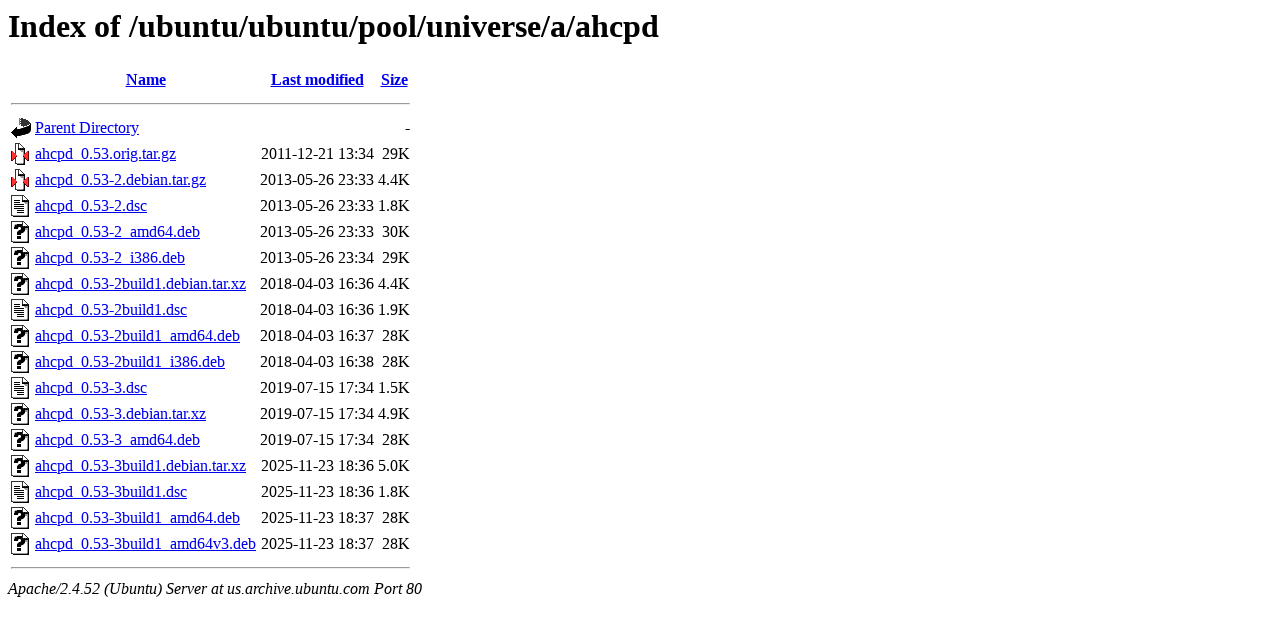

--- FILE ---
content_type: text/html;charset=UTF-8
request_url: http://us.archive.ubuntu.com/ubuntu/ubuntu/pool/universe/a/ahcpd/?C=M;O=A
body_size: 759
content:
<!DOCTYPE HTML PUBLIC "-//W3C//DTD HTML 3.2 Final//EN">
<html>
 <head>
  <title>Index of /ubuntu/ubuntu/pool/universe/a/ahcpd</title>
 </head>
 <body>
<h1>Index of /ubuntu/ubuntu/pool/universe/a/ahcpd</h1>
  <table>
   <tr><th valign="top"><img src="/icons/blank.gif" alt="[ICO]"></th><th><a href="?C=N;O=A">Name</a></th><th><a href="?C=M;O=D">Last modified</a></th><th><a href="?C=S;O=A">Size</a></th></tr>
   <tr><th colspan="4"><hr></th></tr>
<tr><td valign="top"><img src="/icons/back.gif" alt="[PARENTDIR]"></td><td><a href="/ubuntu/ubuntu/pool/universe/a/">Parent Directory</a></td><td>&nbsp;</td><td align="right">  - </td></tr>
<tr><td valign="top"><img src="/icons/compressed.gif" alt="[   ]"></td><td><a href="ahcpd_0.53.orig.tar.gz">ahcpd_0.53.orig.tar.gz</a></td><td align="right">2011-12-21 13:34  </td><td align="right"> 29K</td></tr>
<tr><td valign="top"><img src="/icons/compressed.gif" alt="[   ]"></td><td><a href="ahcpd_0.53-2.debian.tar.gz">ahcpd_0.53-2.debian.tar.gz</a></td><td align="right">2013-05-26 23:33  </td><td align="right">4.4K</td></tr>
<tr><td valign="top"><img src="/icons/text.gif" alt="[TXT]"></td><td><a href="ahcpd_0.53-2.dsc">ahcpd_0.53-2.dsc</a></td><td align="right">2013-05-26 23:33  </td><td align="right">1.8K</td></tr>
<tr><td valign="top"><img src="/icons/unknown.gif" alt="[   ]"></td><td><a href="ahcpd_0.53-2_amd64.deb">ahcpd_0.53-2_amd64.deb</a></td><td align="right">2013-05-26 23:33  </td><td align="right"> 30K</td></tr>
<tr><td valign="top"><img src="/icons/unknown.gif" alt="[   ]"></td><td><a href="ahcpd_0.53-2_i386.deb">ahcpd_0.53-2_i386.deb</a></td><td align="right">2013-05-26 23:34  </td><td align="right"> 29K</td></tr>
<tr><td valign="top"><img src="/icons/unknown.gif" alt="[   ]"></td><td><a href="ahcpd_0.53-2build1.debian.tar.xz">ahcpd_0.53-2build1.debian.tar.xz</a></td><td align="right">2018-04-03 16:36  </td><td align="right">4.4K</td></tr>
<tr><td valign="top"><img src="/icons/text.gif" alt="[TXT]"></td><td><a href="ahcpd_0.53-2build1.dsc">ahcpd_0.53-2build1.dsc</a></td><td align="right">2018-04-03 16:36  </td><td align="right">1.9K</td></tr>
<tr><td valign="top"><img src="/icons/unknown.gif" alt="[   ]"></td><td><a href="ahcpd_0.53-2build1_amd64.deb">ahcpd_0.53-2build1_amd64.deb</a></td><td align="right">2018-04-03 16:37  </td><td align="right"> 28K</td></tr>
<tr><td valign="top"><img src="/icons/unknown.gif" alt="[   ]"></td><td><a href="ahcpd_0.53-2build1_i386.deb">ahcpd_0.53-2build1_i386.deb</a></td><td align="right">2018-04-03 16:38  </td><td align="right"> 28K</td></tr>
<tr><td valign="top"><img src="/icons/text.gif" alt="[TXT]"></td><td><a href="ahcpd_0.53-3.dsc">ahcpd_0.53-3.dsc</a></td><td align="right">2019-07-15 17:34  </td><td align="right">1.5K</td></tr>
<tr><td valign="top"><img src="/icons/unknown.gif" alt="[   ]"></td><td><a href="ahcpd_0.53-3.debian.tar.xz">ahcpd_0.53-3.debian.tar.xz</a></td><td align="right">2019-07-15 17:34  </td><td align="right">4.9K</td></tr>
<tr><td valign="top"><img src="/icons/unknown.gif" alt="[   ]"></td><td><a href="ahcpd_0.53-3_amd64.deb">ahcpd_0.53-3_amd64.deb</a></td><td align="right">2019-07-15 17:34  </td><td align="right"> 28K</td></tr>
<tr><td valign="top"><img src="/icons/unknown.gif" alt="[   ]"></td><td><a href="ahcpd_0.53-3build1.debian.tar.xz">ahcpd_0.53-3build1.debian.tar.xz</a></td><td align="right">2025-11-23 18:36  </td><td align="right">5.0K</td></tr>
<tr><td valign="top"><img src="/icons/text.gif" alt="[TXT]"></td><td><a href="ahcpd_0.53-3build1.dsc">ahcpd_0.53-3build1.dsc</a></td><td align="right">2025-11-23 18:36  </td><td align="right">1.8K</td></tr>
<tr><td valign="top"><img src="/icons/unknown.gif" alt="[   ]"></td><td><a href="ahcpd_0.53-3build1_amd64.deb">ahcpd_0.53-3build1_amd64.deb</a></td><td align="right">2025-11-23 18:37  </td><td align="right"> 28K</td></tr>
<tr><td valign="top"><img src="/icons/unknown.gif" alt="[   ]"></td><td><a href="ahcpd_0.53-3build1_amd64v3.deb">ahcpd_0.53-3build1_amd64v3.deb</a></td><td align="right">2025-11-23 18:37  </td><td align="right"> 28K</td></tr>
   <tr><th colspan="4"><hr></th></tr>
</table>
<address>Apache/2.4.52 (Ubuntu) Server at us.archive.ubuntu.com Port 80</address>
</body></html>
